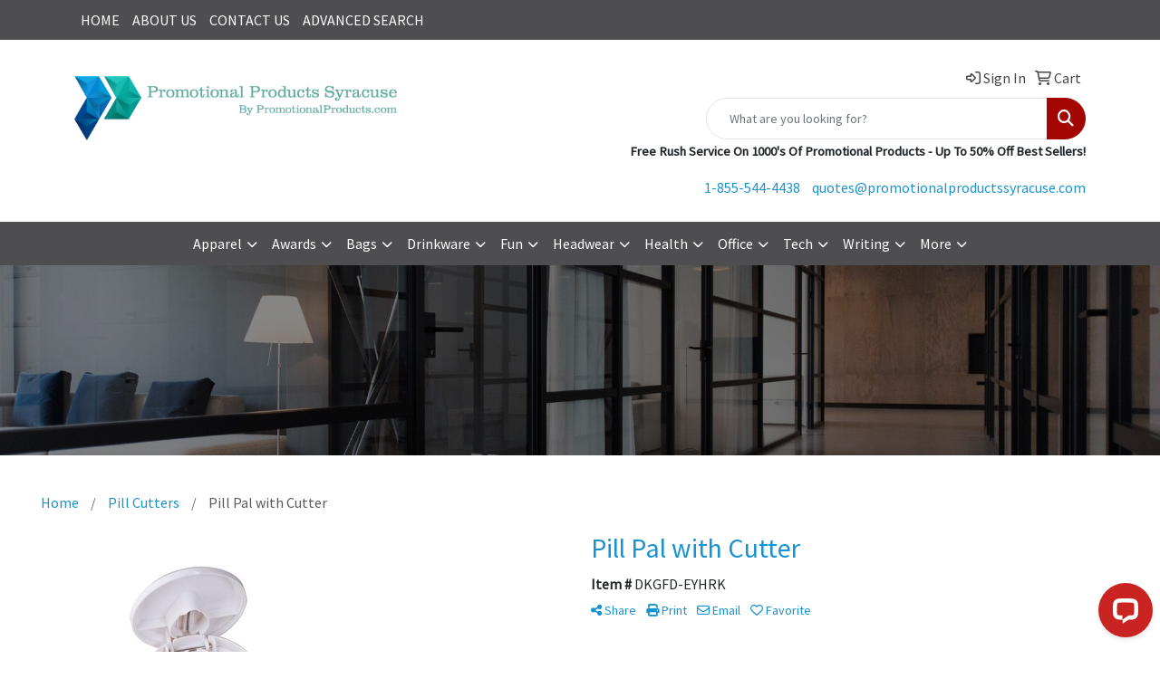

--- FILE ---
content_type: application/javascript; charset=UTF-8
request_url: https://api.livechatinc.com/v3.6/customer/action/get_dynamic_configuration?x-region=us-south1&license_id=11742189&client_id=c5e4f61e1a6c3b1521b541bc5c5a2ac5&url=https%3A%2F%2Fwww.promotionalproductssyracuse.com%2Fws%2Fws.dll%2FPrDtl%3FUID%3D222440293%26SPC%3Ddkgfd-eyhrk&channel_type=code&jsonp=__6g325fijzyb
body_size: 183
content:
__6g325fijzyb({"organization_id":"a89bf40a-9dd2-4100-8272-db4f5115fa82","livechat_active":true,"livechat":{"group_id":0,"client_limit_exceeded":false,"domain_allowed":true,"config_version":"2294.0.1.361.1.1.2.1.4.1.4.20.1","localization_version":"6bb83031e4f97736cbbada081b074fb6","language":"en"},"default_widget":"livechat"});

--- FILE ---
content_type: application/javascript; charset=UTF-8
request_url: https://api.livechatinc.com/v3.6/customer/action/get_dynamic_configuration?x-region=us-south1&license_id=11742189&client_id=c5e4f61e1a6c3b1521b541bc5c5a2ac5&url=https%3A%2F%2Fwww.promotionalproductssyracuse.com%2Fp%2FDKGFD-EYHRK%2Fpill-pal-with-cutter&channel_type=code&implementation_type=potentially_gtm&jsonp=__pdrn7yc9cbq
body_size: 186
content:
__pdrn7yc9cbq({"organization_id":"a89bf40a-9dd2-4100-8272-db4f5115fa82","livechat_active":true,"livechat":{"group_id":0,"client_limit_exceeded":false,"domain_allowed":true,"config_version":"2294.0.1.361.1.1.2.1.4.1.4.20.1","localization_version":"6bb83031e4f97736cbbada081b074fb6","language":"en"},"default_widget":"livechat"});